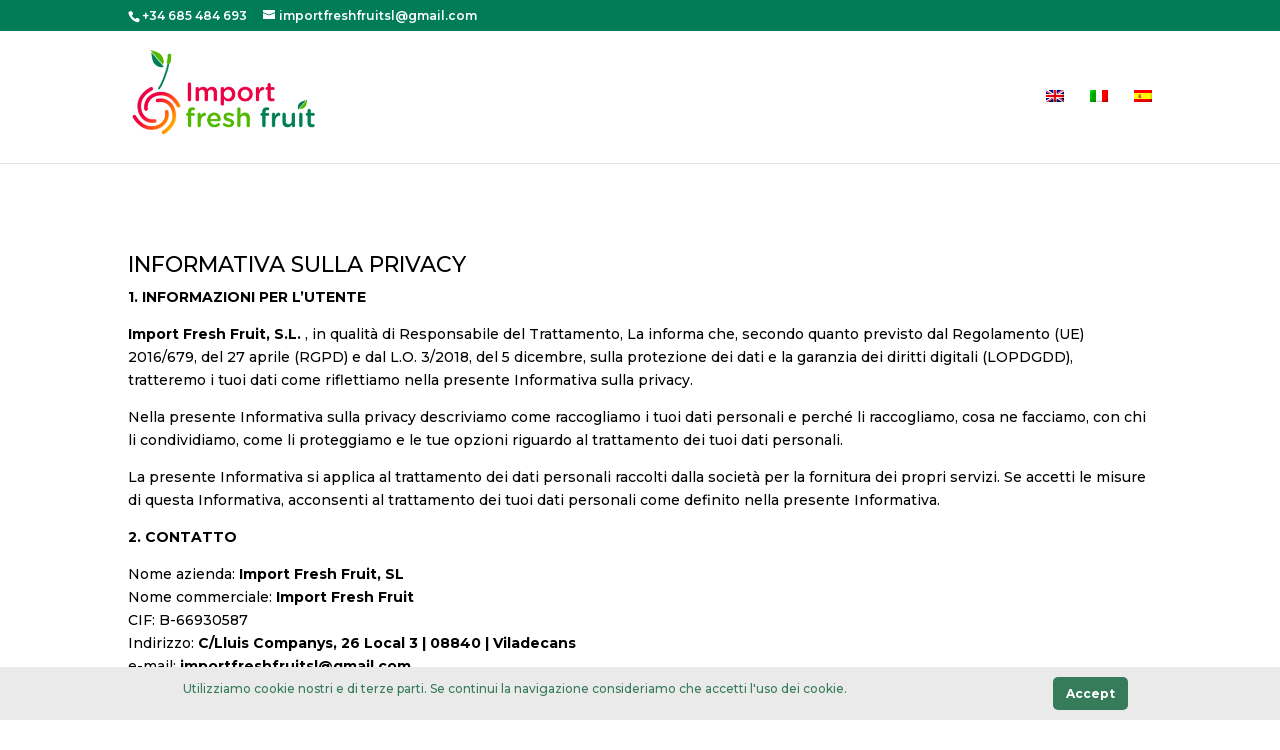

--- FILE ---
content_type: text/html; charset=UTF-8
request_url: https://importfreshfruit.com/politica-de-privacidad/?lang=it
body_size: 8298
content:
<!DOCTYPE html>
<html lang="it-IT">
<head>
	<meta charset="UTF-8" />
<meta http-equiv="X-UA-Compatible" content="IE=edge">
	<link rel="pingback" href="https://importfreshfruit.com/xmlrpc.php" />

	<script type="text/javascript">
		document.documentElement.className = 'js';
	</script>
	
	<script>var et_site_url='https://importfreshfruit.com';var et_post_id='229';function et_core_page_resource_fallback(a,b){"undefined"===typeof b&&(b=a.sheet.cssRules&&0===a.sheet.cssRules.length);b&&(a.onerror=null,a.onload=null,a.href?a.href=et_site_url+"/?et_core_page_resource="+a.id+et_post_id:a.src&&(a.src=et_site_url+"/?et_core_page_resource="+a.id+et_post_id))}
</script><link rel="alternate" hreflang="en" href="https://importfreshfruit.com/politica-de-privacidad/?lang=en" />
<link rel="alternate" hreflang="it" href="https://importfreshfruit.com/politica-de-privacidad/?lang=it" />
<link rel="alternate" hreflang="es" href="https://importfreshfruit.com/politica-privacidad/" />

	<!-- This site is optimized with the Yoast SEO plugin v15.6.2 - https://yoast.com/wordpress/plugins/seo/ -->
	<title>Política de privacidad | Import Fresh Fruit</title>
	<meta name="robots" content="index, follow, max-snippet:-1, max-image-preview:large, max-video-preview:-1" />
	<link rel="canonical" href="https://importfreshfruit.com/politica-de-privacidad/?lang=it" />
	<meta property="og:locale" content="it_IT" />
	<meta property="og:type" content="article" />
	<meta property="og:title" content="Política de privacidad | Import Fresh Fruit" />
	<meta property="og:url" content="https://importfreshfruit.com/politica-de-privacidad/?lang=it" />
	<meta property="og:site_name" content="Import Fresh Fruit" />
	<meta property="article:modified_time" content="2021-01-12T22:04:50+00:00" />
	<meta name="twitter:card" content="summary_large_image" />
	<meta name="twitter:label1" content="Tempo di lettura stimato">
	<meta name="twitter:data1" content="4 minuti">
	<script type="application/ld+json" class="yoast-schema-graph">{"@context":"https://schema.org","@graph":[{"@type":"Organization","@id":"https://importfreshfruit.com/#organization","name":"Import Fresh Fruit","url":"https://importfreshfruit.com/","sameAs":[],"logo":{"@type":"ImageObject","@id":"https://importfreshfruit.com/#logo","inLanguage":"it-IT","url":"https://importfreshfruit.com/wp-content/uploads/2020/08/Logo-Import-Fresh-Fruit-importacion-exportacion-fruta2.png","width":368,"height":184,"caption":"Import Fresh Fruit"},"image":{"@id":"https://importfreshfruit.com/#logo"}},{"@type":"WebSite","@id":"https://importfreshfruit.com/#website","url":"https://importfreshfruit.com/","name":"Import Fresh Fruit","description":"Import &amp; Export Premium Fresh Fruit","publisher":{"@id":"https://importfreshfruit.com/#organization"},"potentialAction":[{"@type":"SearchAction","target":"https://importfreshfruit.com/?s={search_term_string}","query-input":"required name=search_term_string"}],"inLanguage":"it-IT"},{"@type":"WebPage","@id":"https://importfreshfruit.com/politica-de-privacidad/?lang=it#webpage","url":"https://importfreshfruit.com/politica-de-privacidad/?lang=it","name":"Pol\u00edtica de privacidad | Import Fresh Fruit","isPartOf":{"@id":"https://importfreshfruit.com/#website"},"datePublished":"2021-01-12T21:56:38+00:00","dateModified":"2021-01-12T22:04:50+00:00","inLanguage":"it-IT","potentialAction":[{"@type":"ReadAction","target":["https://importfreshfruit.com/politica-de-privacidad/?lang=it"]}]}]}</script>
	<!-- / Yoast SEO plugin. -->


<link rel='dns-prefetch' href='//fonts.googleapis.com' />
<link rel='dns-prefetch' href='//s.w.org' />
<link rel="alternate" type="application/rss+xml" title="Import Fresh Fruit &raquo; Feed" href="https://importfreshfruit.com/feed/?lang=it" />
<link rel="alternate" type="application/rss+xml" title="Import Fresh Fruit &raquo; Feed dei commenti" href="https://importfreshfruit.com/comments/feed/?lang=it" />
<link rel="alternate" type="application/rss+xml" title="Import Fresh Fruit &raquo; Política de privacidad Feed dei commenti" href="https://importfreshfruit.com/politica-de-privacidad/feed/?lang=it" />
		<script type="text/javascript">
			window._wpemojiSettings = {"baseUrl":"https:\/\/s.w.org\/images\/core\/emoji\/13.0.1\/72x72\/","ext":".png","svgUrl":"https:\/\/s.w.org\/images\/core\/emoji\/13.0.1\/svg\/","svgExt":".svg","source":{"concatemoji":"https:\/\/importfreshfruit.com\/wp-includes\/js\/wp-emoji-release.min.js?ver=5.6.16"}};
			!function(e,a,t){var n,r,o,i=a.createElement("canvas"),p=i.getContext&&i.getContext("2d");function s(e,t){var a=String.fromCharCode;p.clearRect(0,0,i.width,i.height),p.fillText(a.apply(this,e),0,0);e=i.toDataURL();return p.clearRect(0,0,i.width,i.height),p.fillText(a.apply(this,t),0,0),e===i.toDataURL()}function c(e){var t=a.createElement("script");t.src=e,t.defer=t.type="text/javascript",a.getElementsByTagName("head")[0].appendChild(t)}for(o=Array("flag","emoji"),t.supports={everything:!0,everythingExceptFlag:!0},r=0;r<o.length;r++)t.supports[o[r]]=function(e){if(!p||!p.fillText)return!1;switch(p.textBaseline="top",p.font="600 32px Arial",e){case"flag":return s([127987,65039,8205,9895,65039],[127987,65039,8203,9895,65039])?!1:!s([55356,56826,55356,56819],[55356,56826,8203,55356,56819])&&!s([55356,57332,56128,56423,56128,56418,56128,56421,56128,56430,56128,56423,56128,56447],[55356,57332,8203,56128,56423,8203,56128,56418,8203,56128,56421,8203,56128,56430,8203,56128,56423,8203,56128,56447]);case"emoji":return!s([55357,56424,8205,55356,57212],[55357,56424,8203,55356,57212])}return!1}(o[r]),t.supports.everything=t.supports.everything&&t.supports[o[r]],"flag"!==o[r]&&(t.supports.everythingExceptFlag=t.supports.everythingExceptFlag&&t.supports[o[r]]);t.supports.everythingExceptFlag=t.supports.everythingExceptFlag&&!t.supports.flag,t.DOMReady=!1,t.readyCallback=function(){t.DOMReady=!0},t.supports.everything||(n=function(){t.readyCallback()},a.addEventListener?(a.addEventListener("DOMContentLoaded",n,!1),e.addEventListener("load",n,!1)):(e.attachEvent("onload",n),a.attachEvent("onreadystatechange",function(){"complete"===a.readyState&&t.readyCallback()})),(n=t.source||{}).concatemoji?c(n.concatemoji):n.wpemoji&&n.twemoji&&(c(n.twemoji),c(n.wpemoji)))}(window,document,window._wpemojiSettings);
		</script>
		<meta content="Divi v.4.4.9" name="generator"/><style type="text/css">
img.wp-smiley,
img.emoji {
	display: inline !important;
	border: none !important;
	box-shadow: none !important;
	height: 1em !important;
	width: 1em !important;
	margin: 0 .07em !important;
	vertical-align: -0.1em !important;
	background: none !important;
	padding: 0 !important;
}
</style>
	<link rel='stylesheet' id='wp-block-library-css'  href='https://importfreshfruit.com/wp-includes/css/dist/block-library/style.min.css?ver=5.6.16' type='text/css' media='all' />
<link rel='stylesheet' id='scnb-cookiebar-css-css'  href='https://importfreshfruit.com/wp-content/plugins/simple-cookie-notification-bar/assets/css/style.min.css?ver=1.5' type='text/css' media='all' />
<link rel='stylesheet' id='wpml-menu-item-0-css'  href='//importfreshfruit.com/wp-content/plugins/sitepress-multilingual-cms/templates/language-switchers/menu-item/style.css?ver=1' type='text/css' media='all' />
<link rel='stylesheet' id='divi-style-css'  href='https://importfreshfruit.com/wp-content/themes/Divi/style.css?ver=4.4.9' type='text/css' media='all' />
<link rel='stylesheet' id='et-builder-googlefonts-cached-css'  href='https://fonts.googleapis.com/css?family=Montserrat%3A100%2C100italic%2C200%2C200italic%2C300%2C300italic%2Cregular%2Citalic%2C500%2C500italic%2C600%2C600italic%2C700%2C700italic%2C800%2C800italic%2C900%2C900italic&#038;subset=latin%2Clatin-ext&#038;display=swap&#038;ver=5.6.16' type='text/css' media='all' />
<link rel='stylesheet' id='dashicons-css'  href='https://importfreshfruit.com/wp-includes/css/dashicons.min.css?ver=5.6.16' type='text/css' media='all' />
<script type='text/javascript' src='https://importfreshfruit.com/wp-includes/js/jquery/jquery.min.js?ver=3.5.1' id='jquery-core-js'></script>
<script type='text/javascript' src='https://importfreshfruit.com/wp-includes/js/jquery/jquery-migrate.min.js?ver=3.3.2' id='jquery-migrate-js'></script>
<script type='text/javascript' id='scnb-cookiebar-js-js-extra'>
/* <![CDATA[ */
var scnb_vars = {"domain_name":"importfreshfruit.com"};
/* ]]> */
</script>
<script type='text/javascript' src='https://importfreshfruit.com/wp-content/plugins/simple-cookie-notification-bar/assets/js/script.js?ver=1.5' id='scnb-cookiebar-js-js'></script>
<script type='text/javascript' src='https://importfreshfruit.com/wp-content/themes/Divi/core/admin/js/es6-promise.auto.min.js?ver=5.6.16' id='es6-promise-js'></script>
<script type='text/javascript' id='et-core-api-spam-recaptcha-js-extra'>
/* <![CDATA[ */
var et_core_api_spam_recaptcha = {"site_key":"","page_action":{"action":"_lang_it"}};
/* ]]> */
</script>
<script type='text/javascript' src='https://importfreshfruit.com/wp-content/themes/Divi/core/admin/js/recaptcha.js?ver=5.6.16' id='et-core-api-spam-recaptcha-js'></script>
<link rel="https://api.w.org/" href="https://importfreshfruit.com/wp-json/" /><link rel="alternate" type="application/json" href="https://importfreshfruit.com/wp-json/wp/v2/pages/229" /><link rel="EditURI" type="application/rsd+xml" title="RSD" href="https://importfreshfruit.com/xmlrpc.php?rsd" />
<link rel="wlwmanifest" type="application/wlwmanifest+xml" href="https://importfreshfruit.com/wp-includes/wlwmanifest.xml" /> 
<meta name="generator" content="WordPress 5.6.16" />
<link rel='shortlink' href='https://importfreshfruit.com/?p=229&#038;lang=it' />
<link rel="alternate" type="application/json+oembed" href="https://importfreshfruit.com/wp-json/oembed/1.0/embed?url=https%3A%2F%2Fimportfreshfruit.com%2Fpolitica-de-privacidad%2F%3Flang%3Dit" />
<link rel="alternate" type="text/xml+oembed" href="https://importfreshfruit.com/wp-json/oembed/1.0/embed?url=https%3A%2F%2Fimportfreshfruit.com%2Fpolitica-de-privacidad%2F%3Flang%3Dit&#038;format=xml" />
<meta name="generator" content="WPML ver:4.4.8 stt:1,27,2;" />
<meta name="viewport" content="width=device-width, initial-scale=1.0, maximum-scale=1.0, user-scalable=0" /><style type="text/css" id="custom-background-css">
body.custom-background { background-color: #ffffff; }
</style>
	<link rel="icon" href="https://importfreshfruit.com/wp-content/uploads/2020/08/cropped-Import-Fresh-Fruit-favicon-32x32.png" sizes="32x32" />
<link rel="icon" href="https://importfreshfruit.com/wp-content/uploads/2020/08/cropped-Import-Fresh-Fruit-favicon-192x192.png" sizes="192x192" />
<link rel="apple-touch-icon" href="https://importfreshfruit.com/wp-content/uploads/2020/08/cropped-Import-Fresh-Fruit-favicon-180x180.png" />
<meta name="msapplication-TileImage" content="https://importfreshfruit.com/wp-content/uploads/2020/08/cropped-Import-Fresh-Fruit-favicon-270x270.png" />
<link rel="stylesheet" id="et-core-unified-tb-262-229-cached-inline-styles" href="https://importfreshfruit.com/wp-content/et-cache/229/et-core-unified-tb-262-229-17679953471045.min.css" onerror="et_core_page_resource_fallback(this, true)" onload="et_core_page_resource_fallback(this)" /><link rel="stylesheet" id="et-core-unified-229-cached-inline-styles" href="https://importfreshfruit.com/wp-content/et-cache/229/et-core-unified-229-17679953471045.min.css" onerror="et_core_page_resource_fallback(this, true)" onload="et_core_page_resource_fallback(this)" /></head>
<body data-rsssl=1 class="page-template-default page page-id-229 custom-background et-tb-has-template et-tb-has-footer et_pb_button_helper_class et_fixed_nav et_show_nav et_secondary_nav_enabled et_primary_nav_dropdown_animation_fade et_secondary_nav_dropdown_animation_fade et_header_style_left et_cover_background et_pb_gutter osx et_pb_gutters3 et_pb_pagebuilder_layout et_no_sidebar et_divi_theme et-db et_minified_js et_minified_css">
	<div id="page-container">
<div id="et-boc" class="et-boc">
			
				<div id="top-header">
		<div class="container clearfix">

		
			<div id="et-info">
							<span id="et-info-phone">+34 685 484 693</span>
			
							<a href="mailto:importfreshfruitsl@gmail.com"><span id="et-info-email">importfreshfruitsl@gmail.com</span></a>
			
						</div> <!-- #et-info -->

		
			<div id="et-secondary-menu">
						</div> <!-- #et-secondary-menu -->

		</div> <!-- .container -->
	</div> <!-- #top-header -->


	<header id="main-header" data-height-onload="117">
		<div class="container clearfix et_menu_container">
					<div class="logo_container">
				<span class="logo_helper"></span>
				<a href="https://importfreshfruit.com/?lang=it">
					<img src="/wp-content/uploads/2020/08/Logo-Import-Fresh-Fruit-importacion-exportacion-fruta2.png" alt="Import Fresh Fruit" id="logo" data-height-percentage="74" />
				</a>
			</div>
					<div id="et-top-navigation" data-height="117" data-fixed-height="83">
									<nav id="top-menu-nav">
					<ul id="top-menu" class="nav"><li class="menu-item wpml-ls-slot-2 wpml-ls-item wpml-ls-item-en wpml-ls-menu-item wpml-ls-first-item menu-item-type-wpml_ls_menu_item menu-item-object-wpml_ls_menu_item menu-item-wpml-ls-2-en"><a href="https://importfreshfruit.com/politica-de-privacidad/?lang=en"><img class="wpml-ls-flag" src="https://importfreshfruit.com/wp-content/plugins/sitepress-multilingual-cms/res/flags/en.png" alt="Inglese"></a></li>
<li class="menu-item wpml-ls-slot-2 wpml-ls-item wpml-ls-item-it wpml-ls-current-language wpml-ls-menu-item menu-item-type-wpml_ls_menu_item menu-item-object-wpml_ls_menu_item menu-item-wpml-ls-2-it"><a href="https://importfreshfruit.com/politica-de-privacidad/?lang=it"><img class="wpml-ls-flag" src="https://importfreshfruit.com/wp-content/plugins/sitepress-multilingual-cms/res/flags/it.png" alt="Italiano"></a></li>
<li class="menu-item wpml-ls-slot-2 wpml-ls-item wpml-ls-item-es wpml-ls-menu-item wpml-ls-last-item menu-item-type-wpml_ls_menu_item menu-item-object-wpml_ls_menu_item menu-item-wpml-ls-2-es"><a href="https://importfreshfruit.com/politica-privacidad/"><img class="wpml-ls-flag" src="https://importfreshfruit.com/wp-content/plugins/sitepress-multilingual-cms/res/flags/es.png" alt="Spagnolo"></a></li>
</ul>					</nav>
				
				
				
				
				<div id="et_mobile_nav_menu">
				<div class="mobile_nav closed">
					<span class="select_page">Seleziona una pagina</span>
					<span class="mobile_menu_bar mobile_menu_bar_toggle"></span>
				</div>
			</div>			</div> <!-- #et-top-navigation -->
		</div> <!-- .container -->
		<div class="et_search_outer">
			<div class="container et_search_form_container">
				<form role="search" method="get" class="et-search-form" action="https://importfreshfruit.com/?lang=it">
				<input type="search" class="et-search-field" placeholder="Cerca &hellip;" value="" name="s" title="Cerca:" /><input type='hidden' name='lang' value='it' />				</form>
				<span class="et_close_search_field"></span>
			</div>
		</div>
	</header> <!-- #main-header -->
<div id="et-main-area">
	
<div id="main-content">


			
				<article id="post-229" class="post-229 page type-page status-publish hentry">

				
					<div class="entry-content">
					<div class="et-l et-l--post">
			<div class="et_builder_inner_content et_pb_gutters3"><div class="et_pb_section et_pb_section_0 et_section_regular" >
				
				
				
				
					<div class="et_pb_row et_pb_row_0">
				<div class="et_pb_column et_pb_column_4_4 et_pb_column_0  et_pb_css_mix_blend_mode_passthrough et-last-child">
				
				
				<div class="et_pb_module et_pb_text et_pb_text_0  et_pb_text_align_left et_pb_bg_layout_light">
				
				
				<div class="et_pb_text_inner"><!-- divi:heading --></p>
<h3>INFORMATIVA SULLA PRIVACY</h3>
<p><strong> 1. </strong> <span> </span> <strong> INFORMAZIONI PER L&#8217;UTENTE </strong></p>
<p><strong> Import Fresh Fruit, S.L. </strong>, in qualità di Responsabile del Trattamento, La informa che, secondo quanto previsto dal Regolamento (UE) 2016/679, del 27 aprile (RGPD) e dal L.O. 3/2018, del 5 dicembre, sulla protezione dei dati e la garanzia dei diritti digitali (LOPDGDD), tratteremo i tuoi dati come riflettiamo nella presente Informativa sulla privacy.</p>
<p>Nella presente Informativa sulla privacy descriviamo come raccogliamo i tuoi dati personali e perché li raccogliamo, cosa ne facciamo, con chi li condividiamo, come li proteggiamo e le tue opzioni riguardo al trattamento dei tuoi dati personali.</p>
<p>La presente Informativa si applica al trattamento dei dati personali raccolti dalla società per la fornitura dei propri servizi. Se accetti le misure di questa Informativa, acconsenti al trattamento dei tuoi dati personali come definito nella presente Informativa.</p>
<p><strong> 2. CONTATTO </strong></p>
<p>Nome azienda: <span> </span> <strong> Import Fresh Fruit, SL </strong> <br /> Nome commerciale: <span> </span> <strong> Import Fresh Fruit </strong> <br /> CIF: <span>B-66930587</span> <br /> Indirizzo: <span> </span> <strong> C/Lluis Companys, 26 Local 3 | 08840 | Viladecans<br /> </strong>e-mail:<strong> <span> </span> <span style="color: #000000;"><strong> <a href="mailto:importfreshfruitsl@gmail.com" style="color: #000000;"> importfreshfruitsl@gmail.com</a> </strong> </span></strong></p>
<p><strong> 3. PRINCIPI CHIAVE </strong></p>
<p>Ci siamo sempre impegnati a fornire i nostri servizi con il massimo grado di qualità, che include il trattamento dei dati con sicurezza e trasparenza. I nostri principi sono:</p>
<ul>
<li><strong> Legalità </strong>: raccoglieremo i tuoi dati personali solo per scopi specifici, espliciti e legittimi.</li>
<li><strong> Riduzione al minimo dei dati </strong>: limitiamo la raccolta dei dati personali a quanto strettamente pertinente e necessario per gli scopi per i quali sono stati raccolti.</li>
<li><strong> Limitazione dello scopo </strong>: raccoglieremo i tuoi dati personali solo per gli scopi dichiarati e solo secondo i tuoi desideri.</li>
<li><strong> Precisione </strong>: manterremo i tuoi dati personali accurati e aggiornati.</li>
<li><strong> Sicurezza dei dati </strong>: applichiamo le misure tecniche e organizzative appropriate proporzionali ai rischi per garantire che i tuoi dati non subiscano danni, come divulgazione o accesso non autorizzati, distruzione accidentale o illegale o la sua perdita o alterazione accidentale e qualsiasi altra forma di trattamento illecito.</li>
<li><strong> Accesso e rettifica </strong>: abbiamo i mezzi per consentirti di accedere o rettificare i tuoi dati quando lo ritenga opportuno.</li>
<li><strong> Conservazione </strong>: conserviamo i tuoi dati personali legalmente e in modo appropriato e solo per il tempo necessario agli scopi per i quali sono stati raccolti.</li>
<li><strong> Trasferimenti internazionali </strong>: quando i tuoi dati saranno trasferiti al di fuori dell&#8217;UE / SEE, saranno adeguatamente protetti.</li>
<li><strong> Terze Parti </strong>: L&#8217;accesso e il trasferimento dei dati personali a terzi avviene in conformità alle leggi e ai regolamenti applicabili e alle adeguate garanzie contrattuali.</li>
<li><strong> Marketing diretto e cookie </strong>: rispettiamo la legislazione applicabile in materia di pubblicità e cookie.</li>
</ul>
<p><strong> 4. RACCOLTA E TRATTAMENTO DEI TUOI DATI PERSONALI </strong> <br /> I tipi di dati che possono essere richiesti ed elaborati sono:</p>
<ul>
<li>Identificazione dei dati.</li>
</ul>
<p>Raccogliamo automaticamente anche dati sulla tua visita al nostro sito web come descritto nella cookie policy.</p>
<p>Ogni volta che richiediamo i tuoi dati personali, ti informeremo chiaramente di quali dati personali raccogliamo e per quale scopo. In generale, raccogliamo e trattiamo i tuoi dati personali allo scopo di:</p>
<ul>
<li>Fornire informazioni, servizi, prodotti, informazioni pertinenti e notizie nel settore.</li>
<li>Invio di comunicazioni.</li>
</ul>
<p><strong> 5. LEGITTIMITÀ </strong></p>
<p>In conformità con le normative sulla protezione dei dati applicabili, i tuoi dati personali possono essere trattati fintanto che:</p>
<ul>
<li>Ci hai fornito il tuo consenso ai fini del trattamento. Ovviamente puoi revocare il tuo consenso in qualsiasi momento.</li>
<li>Per requisito legale.</li>
<li>Perché esiste un interesse legittimo che non è minato dai tuoi diritti alla privacy, come l&#8217;invio di informazioni commerciali tramite l&#8217;iscrizione alla nostra newsletter o l&#8217;essere un cliente.</li>
<li>Perché è necessario per la fornitura di uno qualsiasi dei nostri servizi tramite un rapporto contrattuale tra te e noi.</li>
</ul>
<p><strong> 6. COMUNICAZIONE DEI DATI PERSONALI </strong></p>
<p>I dati potranno essere comunicati a società collegate a <strong> Import Fresh Fruit, S.L. </strong> per la fornitura di vari servizi in qualità di Responsabili del trattamento. L&#8217;azienda non effettuerà alcun incarico, se non per obbligo legale.</p>
<p><strong> 7. I TUOI DIRITTI </strong></p>
<p>In relazione alla raccolta e al trattamento dei tuoi dati personali, puoi contattarci in qualsiasi momento per:</p>
<ul>
<li>Accedi ai tuoi dati personali ea qualsiasi altra informazione indicata nell&#8217;articolo 15.1 del RGPD.</li>
<li>Rettifica i tuoi dati personali che sono inesatti o incompleti ai sensi dell&#8217;articolo 16 del RGPD.</li>
<li>Elimina i tuoi dati personali in conformità con l&#8217;articolo 17 del RGPD.</li>
<li>Limitare il trattamento dei dati personali in conformità con l&#8217;articolo 18 della RGPD.</li>
<li>Richiedi la portabilità dei tuoi dati in conformità con l&#8217;articolo 20 del RGPD.</li>
<li>Opporsi al trattamento dei dati personali ai sensi dell&#8217;articolo 21 del RGPD.</li>
</ul>
<p>Se hai prestato il consenso per una determinata finalità, hai il diritto di revocare il consenso prestato in qualsiasi momento, senza pregiudicare la liceità del trattamento basata sul consenso prima della revoca.</p>
<p>Puoi esercitare questi diritti inviando una comunicazione motivata e accreditata a importfreshfruitsl@gmail.com</p>
<p><strong> 8. INFORMAZIONI LEGALI </strong> <br /> I requisiti della presente Informativa integrano e non sostituiscono qualsiasi altro requisito ai sensi della legge sulla protezione dei dati applicabile, che prevarrà in ogni caso.</p>
<p>Questa politica è soggetta a revisioni periodiche e l&#8217;azienda può modificarla in qualsiasi momento. Quando ciò si verifica, ti informeremo di eventuali modifiche e ti chiederemo di rileggere la versione più recente della nostra Politica e confermare la tua accettazione.</p>
<p><strong><!-- /divi:heading --> </strong></p></div>
			</div> <!-- .et_pb_text -->
			</div> <!-- .et_pb_column -->
				
				
			</div> <!-- .et_pb_row -->
				
				
			</div> <!-- .et_pb_section -->		</div><!-- .et_builder_inner_content -->
	</div><!-- .et-l -->
						</div> <!-- .entry-content -->

				
				</article> <!-- .et_pb_post -->

			

</div> <!-- #main-content -->

	<footer class="et-l et-l--footer">
			<div class="et_builder_inner_content et_pb_gutters3"><div class="et_pb_section et_pb_section_0_tb_footer et_pb_with_background et_section_regular" >
				
				
				
				
					<div class="et_pb_row et_pb_row_0_tb_footer">
				<div class="et_pb_column et_pb_column_4_4 et_pb_column_0_tb_footer  et_pb_css_mix_blend_mode_passthrough et-last-child">
				
				
				<div class="et_pb_module et_pb_text et_pb_text_0_tb_footer  et_pb_text_align_left et_pb_bg_layout_light">
				
				
				<div class="et_pb_text_inner"><p style="text-align: center;">© 2020 Import Fresh Fruit  | Web: <span style="text-decoration: underline;"><a href="http://www.laguapacomunicacion.com/">La guapa comunicación</a></span></p></div>
			</div> <!-- .et_pb_text --><div class="et_pb_module et_pb_text et_pb_text_1_tb_footer  et_pb_text_align_left et_pb_bg_layout_light">
				
				
				<div class="et_pb_text_inner"><p style = "text-align: center;"> <a href="/aviso-legal/?lang=it"> Consulenza legale </a> | <a href="/politica-de-privacidad/?lang=it"> Norme sulla privacy </a> | <a href="/politica-de-cookies/?lang=it"> Politica sui cookie </a> </p></div>
			</div> <!-- .et_pb_text --><div class="et_pb_module et_pb_text et_pb_text_2_tb_footer  et_pb_text_align_left et_pb_bg_layout_light">
				
				
				
			</div> <!-- .et_pb_text -->
			</div> <!-- .et_pb_column -->
				
				
			</div> <!-- .et_pb_row -->
				
				
			</div> <!-- .et_pb_section -->		</div><!-- .et_builder_inner_content -->
	</footer><!-- .et-l -->
	    </div> <!-- #et-main-area -->

			
		</div><!-- #et-boc -->
		</div> <!-- #page-container -->

			
<style type="text/css" id="custom_scbn_style">#scnb-cookie-bar{background-color: #eaeaea;color: #367b5a;font-size: 12px;}.scnb-buttons a{background-color: #367b5a;color: #ffffff;}.scnb-text{ text-align: center; }</style>

<div id="scnb-cookie-bar">
		<div class="wrap">
			
			<div class="scnb-text">Utilizziamo cookie nostri e di terze parti. Se continui la navigazione consideriamo che accetti l'uso dei cookie.</div>
			<div class="scnb-buttons">

										<a href="javascript:void(0);" id="scnb-cookie-accept"><b>Accept</b></a>
			</div>
			
		</div>
</div>

<script type='text/javascript' id='divi-custom-script-js-extra'>
/* <![CDATA[ */
var DIVI = {"item_count":"%d Item","items_count":"%d Items"};
var et_shortcodes_strings = {"previous":"Precedente","next":"Avanti"};
var et_pb_custom = {"ajaxurl":"https:\/\/importfreshfruit.com\/wp-admin\/admin-ajax.php","images_uri":"https:\/\/importfreshfruit.com\/wp-content\/themes\/Divi\/images","builder_images_uri":"https:\/\/importfreshfruit.com\/wp-content\/themes\/Divi\/includes\/builder\/images","et_frontend_nonce":"30c5b3ed59","subscription_failed":"Si prega di verificare i campi di seguito per assicurarsi di aver inserito le informazioni corrette.","et_ab_log_nonce":"af580281b7","fill_message":"Compila i seguenti campi:","contact_error_message":"Per favore, correggi i seguenti errori:","invalid":"E-mail non valido","captcha":"Captcha","prev":"Indietro","previous":"Precedente","next":"Accanto","wrong_captcha":"Hai inserito un numero errato nei captcha.","wrong_checkbox":"Checkbox","ignore_waypoints":"no","is_divi_theme_used":"1","widget_search_selector":".widget_search","ab_tests":[],"is_ab_testing_active":"","page_id":"229","unique_test_id":"","ab_bounce_rate":"5","is_cache_plugin_active":"no","is_shortcode_tracking":"","tinymce_uri":""}; var et_frontend_scripts = {"builderCssContainerPrefix":"#et-boc","builderCssLayoutPrefix":"#et-boc .et-l"};
var et_pb_box_shadow_elements = [];
var et_pb_motion_elements = {"desktop":[],"tablet":[],"phone":[]};
/* ]]> */
</script>
<script type='text/javascript' src='https://importfreshfruit.com/wp-content/themes/Divi/js/custom.unified.js?ver=4.4.9' id='divi-custom-script-js'></script>
<script type='text/javascript' src='https://importfreshfruit.com/wp-content/themes/Divi/core/admin/js/common.js?ver=4.4.9' id='et-core-common-js'></script>
<script type='text/javascript' src='https://importfreshfruit.com/wp-includes/js/wp-embed.min.js?ver=5.6.16' id='wp-embed-js'></script>
		
	</body>
</html>


--- FILE ---
content_type: text/css
request_url: https://importfreshfruit.com/wp-content/et-cache/229/et-core-unified-229-17679953471045.min.css
body_size: 29
content:
@media screen and (max-width:980px){#logo{max-height:90%!important}#top-menu{display:block!important}#et_mobile_nav_menu{display:none!important}}